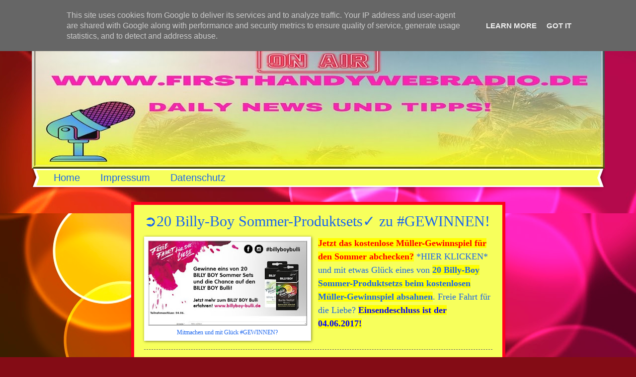

--- FILE ---
content_type: text/html; charset=UTF-8
request_url: https://www.firsthandywebradio.de/2017/05/20-billy-boy-sommer-produktsets-zu.html
body_size: 9830
content:
<!DOCTYPE html>
<html class='v2' dir='ltr' lang='de'>
<head>
<link href='https://www.blogger.com/static/v1/widgets/335934321-css_bundle_v2.css' rel='stylesheet' type='text/css'/>
<meta content='width=1100' name='viewport'/>
<meta content='text/html; charset=UTF-8' http-equiv='Content-Type'/>
<meta content='blogger' name='generator'/>
<link href='https://www.firsthandywebradio.de/favicon.ico' rel='icon' type='image/x-icon'/>
<link href='https://www.firsthandywebradio.de/2017/05/20-billy-boy-sommer-produktsets-zu.html' rel='canonical'/>
<link rel="alternate" type="application/atom+xml" title="Günstigster Stromanbieter?👍 Gaspreisentwicklung bis 2025? - Atom" href="https://www.firsthandywebradio.de/feeds/posts/default" />
<link rel="alternate" type="application/rss+xml" title="Günstigster Stromanbieter?👍 Gaspreisentwicklung bis 2025? - RSS" href="https://www.firsthandywebradio.de/feeds/posts/default?alt=rss" />
<link rel="service.post" type="application/atom+xml" title="Günstigster Stromanbieter?👍 Gaspreisentwicklung bis 2025? - Atom" href="https://www.blogger.com/feeds/3363588698361083666/posts/default" />

<link rel="alternate" type="application/atom+xml" title="Günstigster Stromanbieter?👍 Gaspreisentwicklung bis 2025? - Atom" href="https://www.firsthandywebradio.de/feeds/83155052282159458/comments/default" />
<!--Can't find substitution for tag [blog.ieCssRetrofitLinks]-->
<link href='https://blogger.googleusercontent.com/img/b/R29vZ2xl/AVvXsEj6xT3lxUHgRMHkAhFo9znIEtokTGJNJIc3VRqnc0jKsi-5EcP3UgzqncHhQxLTCurtfKSpGQDMfZrj1N5ib9EMmM-APbX4BtNd5eZ_wQF0S0HC08UtLjx-Xn81Ct8BJVSxNXeIcnJY-SA/s320/billiboygewinnspiel.jpg' rel='image_src'/>
<meta content='https://www.firsthandywebradio.de/2017/05/20-billy-boy-sommer-produktsets-zu.html' property='og:url'/>
<meta content='➲20 Billy-Boy Sommer-Produktsets✓ zu #GEWINNEN!' property='og:title'/>
<meta content='Günstigsten Stromanbieter!✅ über den Srompreisrechner✅ ? Gaspreisentwicklung✅ im Firsthandy Webradio Blog! Strompreisentwicklung checken!' property='og:description'/>
<meta content='https://blogger.googleusercontent.com/img/b/R29vZ2xl/AVvXsEj6xT3lxUHgRMHkAhFo9znIEtokTGJNJIc3VRqnc0jKsi-5EcP3UgzqncHhQxLTCurtfKSpGQDMfZrj1N5ib9EMmM-APbX4BtNd5eZ_wQF0S0HC08UtLjx-Xn81Ct8BJVSxNXeIcnJY-SA/w1200-h630-p-k-no-nu/billiboygewinnspiel.jpg' property='og:image'/>
<title>Günstigster Stromanbieter?👍 Gaspreisentwicklung bis 2025?: &#10162;20 Billy-Boy Sommer-Produktsets&#10003; zu #GEWINNEN!</title>
<style id='page-skin-1' type='text/css'><!--
/*
-----------------------------------------------
Blogger Template Style
Name:     Watermark
Designer: Blogger
URL:      www.blogger.com
----------------------------------------------- */
/* Use this with templates/1ktemplate-*.html */
/* Content
----------------------------------------------- */
body {
font: normal normal 15px Georgia, Utopia, 'Palatino Linotype', Palatino, serif;
color: #1a65ef;
background: #840c15 url(https://themes.googleusercontent.com/image?id=1sbDCVdylfaB7TKeFHt378q5EKX7N0LZqrNn6Rj52PMX_6iCNiKeZmsuGc-TyI4VlelfT) repeat fixed top center /* Credit: loops7 (http://www.istockphoto.com/portfolio/loops7?platform=blogger) */;
}
html body .content-outer {
min-width: 0;
max-width: 100%;
width: 100%;
}
.content-outer {
font-size: 92%;
}
a:link {
text-decoration:none;
color: #1a65ef;
}
a:visited {
text-decoration:none;
color: #1a65ef;
}
a:hover {
text-decoration:underline;
color: #6c0018;
}
.body-fauxcolumns .cap-top {
margin-top: 30px;
background: #840c15 url(https://themes.googleusercontent.com/image?id=1sbDCVdylfaB7TKeFHt378q5EKX7N0LZqrNn6Rj52PMX_6iCNiKeZmsuGc-TyI4VlelfT) repeat fixed top center /* Credit: loops7 (http://www.istockphoto.com/portfolio/loops7?platform=blogger) */;
height: 400px;
}
.content-inner {
padding: 0;
}
/* Header
----------------------------------------------- */
.header-inner .Header .titlewrapper,
.header-inner .Header .descriptionwrapper {
padding-left: 20px;
padding-right: 20px;
}
.Header h1 {
font: normal normal 60px Georgia, Utopia, 'Palatino Linotype', Palatino, serif;
color: #1a65ef;
text-shadow: 2px 2px rgba(0, 0, 0, .1);
}
.Header h1 a {
color: #1a65ef;
}
.Header .description {
font-size: 140%;
color: #1a65ef;
}
/* Tabs
----------------------------------------------- */
.tabs-inner .section {
margin: 0 20px;
}
.tabs-inner .PageList, .tabs-inner .LinkList, .tabs-inner .Labels {
margin-left: -11px;
margin-right: -11px;
background-color: #f7ff5c;
border-top: 3px solid #ffffff;
border-bottom: 3px solid #ffffff;
-moz-box-shadow: 0 0 10px rgba(0, 0, 0, .3);
-webkit-box-shadow: 0 0 10px rgba(0, 0, 0, .3);
-goog-ms-box-shadow: 0 0 10px rgba(0, 0, 0, .3);
box-shadow: 0 0 10px rgba(0, 0, 0, .3);
}
.tabs-inner .PageList .widget-content,
.tabs-inner .LinkList .widget-content,
.tabs-inner .Labels .widget-content {
margin: -3px -11px;
background: transparent url(https://resources.blogblog.com/blogblog/data/1kt/watermark/tabs_background_right_bubblegum.png)  no-repeat scroll right;
}
.tabs-inner .widget ul {
padding: 2px 25px;
max-height: 34px;
background: transparent url(https://resources.blogblog.com/blogblog/data/1kt/watermark/tabs_background_left_bubblegum.png) no-repeat scroll left;
}
.tabs-inner .widget li {
border: none;
}
.tabs-inner .widget li a {
display: inline-block;
padding: .25em 1em;
font: normal normal 20px Impact, sans-serif;
color: #1a65ef;
border-right: 1px solid rgba(0,0,0,0);
}
.tabs-inner .widget li:first-child a {
border-left: 1px solid rgba(0,0,0,0);
}
.tabs-inner .widget li.selected a, .tabs-inner .widget li a:hover {
color: #1a65ef;
}
/* Headings
----------------------------------------------- */
h2 {
font: normal normal 20px Georgia, Utopia, 'Palatino Linotype', Palatino, serif;
color: #1a65ef;
margin: 0 0 .5em;
}
h2.date-header {
font: normal normal 16px Georgia, Utopia, 'Palatino Linotype', Palatino, serif;
color: #000000;
}
/* Main
----------------------------------------------- */
.main-inner .column-center-inner,
.main-inner .column-left-inner,
.main-inner .column-right-inner {
padding: 0 5px;
}
.main-outer {
margin-top: 0;
background: transparent none no-repeat scroll top left;
}
.main-inner {
padding-top: 30px;
}
.main-cap-top {
position: relative;
}
.main-cap-top .cap-right {
position: absolute;
height: 0;
width: 100%;
bottom: 0;
background: transparent none repeat-x scroll bottom center;
}
.main-cap-top .cap-left {
position: absolute;
height: 245px;
width: 280px;
right: 0;
bottom: 0;
background: transparent none no-repeat scroll bottom left;
}
/* Posts
----------------------------------------------- */
.post-outer {
padding: 15px 20px;
margin: 0 0 25px;
background: #f7ff5c none repeat scroll top left;
_background-image: none;
border: solid 6px #ff001e;
-moz-box-shadow: 0 0 5px rgba(0, 0, 0, .1);
-webkit-box-shadow: 0 0 5px rgba(0, 0, 0, .1);
-goog-ms-box-shadow: 0 0 5px rgba(0, 0, 0, .1);
box-shadow: 0 0 5px rgba(0, 0, 0, .1);
}
h3.post-title {
font: normal normal 30px Georgia, Utopia, 'Palatino Linotype', Palatino, serif;
margin: 0;
}
.comments h4 {
font: normal normal 30px Georgia, Utopia, 'Palatino Linotype', Palatino, serif;
margin: 1em 0 0;
}
.post-body {
font-size: 105%;
line-height: 1.5;
position: relative;
}
.post-header {
margin: 0 0 1em;
color: #8a704d;
}
.post-footer {
margin: 10px 0 0;
padding: 10px 0 0;
color: #8a704d;
border-top: dashed 1px #6b6b6b;
}
#blog-pager {
font-size: 140%
}
#comments .comment-author {
padding-top: 1.5em;
border-top: dashed 1px #6b6b6b;
background-position: 0 1.5em;
}
#comments .comment-author:first-child {
padding-top: 0;
border-top: none;
}
.avatar-image-container {
margin: .2em 0 0;
}
/* Comments
----------------------------------------------- */
.comments .comments-content .icon.blog-author {
background-repeat: no-repeat;
background-image: url([data-uri]);
}
.comments .comments-content .loadmore a {
border-top: 1px solid #6b6b6b;
border-bottom: 1px solid #6b6b6b;
}
.comments .continue {
border-top: 2px solid #6b6b6b;
}
/* Widgets
----------------------------------------------- */
.widget ul, .widget #ArchiveList ul.flat {
padding: 0;
list-style: none;
}
.widget ul li, .widget #ArchiveList ul.flat li {
padding: .35em 0;
text-indent: 0;
border-top: dashed 1px #6b6b6b;
}
.widget ul li:first-child, .widget #ArchiveList ul.flat li:first-child {
border-top: none;
}
.widget .post-body ul {
list-style: disc;
}
.widget .post-body ul li {
border: none;
}
.widget .zippy {
color: #6b6b6b;
}
.post-body img, .post-body .tr-caption-container, .Profile img, .Image img,
.BlogList .item-thumbnail img {
padding: 5px;
background: #fff;
-moz-box-shadow: 1px 1px 5px rgba(0, 0, 0, .5);
-webkit-box-shadow: 1px 1px 5px rgba(0, 0, 0, .5);
-goog-ms-box-shadow: 1px 1px 5px rgba(0, 0, 0, .5);
box-shadow: 1px 1px 5px rgba(0, 0, 0, .5);
}
.post-body img, .post-body .tr-caption-container {
padding: 8px;
}
.post-body .tr-caption-container {
color: #333333;
}
.post-body .tr-caption-container img {
padding: 0;
background: transparent;
border: none;
-moz-box-shadow: 0 0 0 rgba(0, 0, 0, .1);
-webkit-box-shadow: 0 0 0 rgba(0, 0, 0, .1);
-goog-ms-box-shadow: 0 0 0 rgba(0, 0, 0, .1);
box-shadow: 0 0 0 rgba(0, 0, 0, .1);
}
/* Footer
----------------------------------------------- */
.footer-outer {
color:#1a65ef;
background: #f7ff5c url(https://resources.blogblog.com/blogblog/data/1kt/watermark/body_background_birds.png) repeat scroll top left;
}
.footer-outer a {
color: #1a65ef;
}
.footer-outer a:visited {
color: #0089d8;
}
.footer-outer a:hover {
color: #0089d8;
}
.footer-outer .widget h2 {
color: #009ab9;
}
/* Mobile
----------------------------------------------- */
body.mobile  {
background-size: 100% auto;
}
.mobile .body-fauxcolumn-outer {
background: transparent none repeat scroll top left;
}
html .mobile .mobile-date-outer {
border-bottom: none;
background: #f7ff5c none repeat scroll top left;
_background-image: none;
margin-bottom: 10px;
}
.mobile .main-inner .date-outer {
padding: 0;
}
.mobile .main-inner .date-header {
margin: 10px;
}
.mobile .main-cap-top {
z-index: -1;
}
.mobile .content-outer {
font-size: 100%;
}
.mobile .post-outer {
padding: 10px;
}
.mobile .main-cap-top .cap-left {
background: transparent none no-repeat scroll bottom left;
}
.mobile .body-fauxcolumns .cap-top {
margin: 0;
}
.mobile-link-button {
background: #f7ff5c none repeat scroll top left;
}
.mobile-link-button a:link, .mobile-link-button a:visited {
color: #1a65ef;
}
.mobile-index-date .date-header {
color: #000000;
}
.mobile-index-contents {
color: #1a65ef;
}
.mobile .tabs-inner .section {
margin: 0;
}
.mobile .tabs-inner .PageList {
margin-left: 0;
margin-right: 0;
}
.mobile .tabs-inner .PageList .widget-content {
margin: 0;
color: #1a65ef;
background: #f7ff5c none repeat scroll top left;
}
.mobile .tabs-inner .PageList .widget-content .pagelist-arrow {
border-left: 1px solid rgba(0,0,0,0);
}

--></style>
<style id='template-skin-1' type='text/css'><!--
body {
min-width: 1153px;
}
.content-outer, .content-fauxcolumn-outer, .region-inner {
min-width: 1153px;
max-width: 1153px;
_width: 1153px;
}
.main-inner .columns {
padding-left: 180px;
padding-right: 180px;
}
.main-inner .fauxcolumn-center-outer {
left: 180px;
right: 180px;
/* IE6 does not respect left and right together */
_width: expression(this.parentNode.offsetWidth -
parseInt("180px") -
parseInt("180px") + 'px');
}
.main-inner .fauxcolumn-left-outer {
width: 180px;
}
.main-inner .fauxcolumn-right-outer {
width: 180px;
}
.main-inner .column-left-outer {
width: 180px;
right: 100%;
margin-left: -180px;
}
.main-inner .column-right-outer {
width: 180px;
margin-right: -180px;
}
#layout {
min-width: 0;
}
#layout .content-outer {
min-width: 0;
width: 800px;
}
#layout .region-inner {
min-width: 0;
width: auto;
}
body#layout div.add_widget {
padding: 8px;
}
body#layout div.add_widget a {
margin-left: 32px;
}
--></style>
<style>
    body {background-image:url(https\:\/\/themes.googleusercontent.com\/image?id=1sbDCVdylfaB7TKeFHt378q5EKX7N0LZqrNn6Rj52PMX_6iCNiKeZmsuGc-TyI4VlelfT);}
    
@media (max-width: 200px) { body {background-image:url(https\:\/\/themes.googleusercontent.com\/image?id=1sbDCVdylfaB7TKeFHt378q5EKX7N0LZqrNn6Rj52PMX_6iCNiKeZmsuGc-TyI4VlelfT&options=w200);}}
@media (max-width: 400px) and (min-width: 201px) { body {background-image:url(https\:\/\/themes.googleusercontent.com\/image?id=1sbDCVdylfaB7TKeFHt378q5EKX7N0LZqrNn6Rj52PMX_6iCNiKeZmsuGc-TyI4VlelfT&options=w400);}}
@media (max-width: 800px) and (min-width: 401px) { body {background-image:url(https\:\/\/themes.googleusercontent.com\/image?id=1sbDCVdylfaB7TKeFHt378q5EKX7N0LZqrNn6Rj52PMX_6iCNiKeZmsuGc-TyI4VlelfT&options=w800);}}
@media (max-width: 1200px) and (min-width: 801px) { body {background-image:url(https\:\/\/themes.googleusercontent.com\/image?id=1sbDCVdylfaB7TKeFHt378q5EKX7N0LZqrNn6Rj52PMX_6iCNiKeZmsuGc-TyI4VlelfT&options=w1200);}}
/* Last tag covers anything over one higher than the previous max-size cap. */
@media (min-width: 1201px) { body {background-image:url(https\:\/\/themes.googleusercontent.com\/image?id=1sbDCVdylfaB7TKeFHt378q5EKX7N0LZqrNn6Rj52PMX_6iCNiKeZmsuGc-TyI4VlelfT&options=w1600);}}
  </style>
<link href='https://www.blogger.com/dyn-css/authorization.css?targetBlogID=3363588698361083666&amp;zx=f65e54b3-3dc5-48d0-b6ff-f0d987859e56' media='none' onload='if(media!=&#39;all&#39;)media=&#39;all&#39;' rel='stylesheet'/><noscript><link href='https://www.blogger.com/dyn-css/authorization.css?targetBlogID=3363588698361083666&amp;zx=f65e54b3-3dc5-48d0-b6ff-f0d987859e56' rel='stylesheet'/></noscript>
<meta name='google-adsense-platform-account' content='ca-host-pub-1556223355139109'/>
<meta name='google-adsense-platform-domain' content='blogspot.com'/>

<!-- data-ad-client=ca-pub-1552017016346059 -->

<script type="text/javascript" language="javascript">
  // Supply ads personalization default for EEA readers
  // See https://www.blogger.com/go/adspersonalization
  adsbygoogle = window.adsbygoogle || [];
  if (typeof adsbygoogle.requestNonPersonalizedAds === 'undefined') {
    adsbygoogle.requestNonPersonalizedAds = 1;
  }
</script>


</head>
<body class='loading variant-bubblegum'>
<div class='navbar section' id='navbar' name='Navbar'><div class='widget Navbar' data-version='1' id='Navbar1'><script type="text/javascript">
    function setAttributeOnload(object, attribute, val) {
      if(window.addEventListener) {
        window.addEventListener('load',
          function(){ object[attribute] = val; }, false);
      } else {
        window.attachEvent('onload', function(){ object[attribute] = val; });
      }
    }
  </script>
<div id="navbar-iframe-container"></div>
<script type="text/javascript" src="https://apis.google.com/js/platform.js"></script>
<script type="text/javascript">
      gapi.load("gapi.iframes:gapi.iframes.style.bubble", function() {
        if (gapi.iframes && gapi.iframes.getContext) {
          gapi.iframes.getContext().openChild({
              url: 'https://www.blogger.com/navbar/3363588698361083666?po\x3d83155052282159458\x26origin\x3dhttps://www.firsthandywebradio.de',
              where: document.getElementById("navbar-iframe-container"),
              id: "navbar-iframe"
          });
        }
      });
    </script><script type="text/javascript">
(function() {
var script = document.createElement('script');
script.type = 'text/javascript';
script.src = '//pagead2.googlesyndication.com/pagead/js/google_top_exp.js';
var head = document.getElementsByTagName('head')[0];
if (head) {
head.appendChild(script);
}})();
</script>
</div></div>
<div class='body-fauxcolumns'>
<div class='fauxcolumn-outer body-fauxcolumn-outer'>
<div class='cap-top'>
<div class='cap-left'></div>
<div class='cap-right'></div>
</div>
<div class='fauxborder-left'>
<div class='fauxborder-right'></div>
<div class='fauxcolumn-inner'>
</div>
</div>
<div class='cap-bottom'>
<div class='cap-left'></div>
<div class='cap-right'></div>
</div>
</div>
</div>
<div class='content'>
<div class='content-fauxcolumns'>
<div class='fauxcolumn-outer content-fauxcolumn-outer'>
<div class='cap-top'>
<div class='cap-left'></div>
<div class='cap-right'></div>
</div>
<div class='fauxborder-left'>
<div class='fauxborder-right'></div>
<div class='fauxcolumn-inner'>
</div>
</div>
<div class='cap-bottom'>
<div class='cap-left'></div>
<div class='cap-right'></div>
</div>
</div>
</div>
<div class='content-outer'>
<div class='content-cap-top cap-top'>
<div class='cap-left'></div>
<div class='cap-right'></div>
</div>
<div class='fauxborder-left content-fauxborder-left'>
<div class='fauxborder-right content-fauxborder-right'></div>
<div class='content-inner'>
<header>
<div class='header-outer'>
<div class='header-cap-top cap-top'>
<div class='cap-left'></div>
<div class='cap-right'></div>
</div>
<div class='fauxborder-left header-fauxborder-left'>
<div class='fauxborder-right header-fauxborder-right'></div>
<div class='region-inner header-inner'>
<div class='header section' id='header' name='Header'><div class='widget Header' data-version='1' id='Header1'>
<div id='header-inner'>
<a href='https://www.firsthandywebradio.de/' style='display: block'>
<img alt='Günstigster Stromanbieter?👍 Gaspreisentwicklung bis 2025?' height='310px; ' id='Header1_headerimg' src='https://blogger.googleusercontent.com/img/a/AVvXsEiHmWzDNo0mJ-mSmi6913Q2no-ms7m_ebP9UNTJ8rDRV-OwB5EUv5KekDatxFa0EOqFYSxXjIZ8O6IdjRloIQRlu6Zxam9ax0k8n3ErsWkiJYxeAWfXYO4FxLiw8WIRzVccC-F8zPwiFl1M0LzXWtsZQJgy1GrWgvXKqwucCscPEyngEeaPAmeCOfSFZcY=s1153' style='display: block' width='1153px; '/>
</a>
</div>
</div></div>
</div>
</div>
<div class='header-cap-bottom cap-bottom'>
<div class='cap-left'></div>
<div class='cap-right'></div>
</div>
</div>
</header>
<div class='tabs-outer'>
<div class='tabs-cap-top cap-top'>
<div class='cap-left'></div>
<div class='cap-right'></div>
</div>
<div class='fauxborder-left tabs-fauxborder-left'>
<div class='fauxborder-right tabs-fauxborder-right'></div>
<div class='region-inner tabs-inner'>
<div class='tabs section' id='crosscol' name='Spaltenübergreifend'><div class='widget LinkList' data-version='1' id='LinkList1'>
<h2>Impressum</h2>
<div class='widget-content'>
<ul>
<li><a href='https://www.firsthandywebradio.de'>Home</a></li>
<li><a href='https://www.firsthandywebradio.de/2010/01/firsthandy-webradio-impressum.html'>Impressum</a></li>
<li><a href='https://www.firsthandywebradio.de/2018/05/datenschutzerklarung.html'>Datenschutz</a></li>
</ul>
<div class='clear'></div>
</div>
</div></div>
<div class='tabs no-items section' id='crosscol-overflow' name='Cross-Column 2'></div>
</div>
</div>
<div class='tabs-cap-bottom cap-bottom'>
<div class='cap-left'></div>
<div class='cap-right'></div>
</div>
</div>
<div class='main-outer'>
<div class='main-cap-top cap-top'>
<div class='cap-left'></div>
<div class='cap-right'></div>
</div>
<div class='fauxborder-left main-fauxborder-left'>
<div class='fauxborder-right main-fauxborder-right'></div>
<div class='region-inner main-inner'>
<div class='columns fauxcolumns'>
<div class='fauxcolumn-outer fauxcolumn-center-outer'>
<div class='cap-top'>
<div class='cap-left'></div>
<div class='cap-right'></div>
</div>
<div class='fauxborder-left'>
<div class='fauxborder-right'></div>
<div class='fauxcolumn-inner'>
</div>
</div>
<div class='cap-bottom'>
<div class='cap-left'></div>
<div class='cap-right'></div>
</div>
</div>
<div class='fauxcolumn-outer fauxcolumn-left-outer'>
<div class='cap-top'>
<div class='cap-left'></div>
<div class='cap-right'></div>
</div>
<div class='fauxborder-left'>
<div class='fauxborder-right'></div>
<div class='fauxcolumn-inner'>
</div>
</div>
<div class='cap-bottom'>
<div class='cap-left'></div>
<div class='cap-right'></div>
</div>
</div>
<div class='fauxcolumn-outer fauxcolumn-right-outer'>
<div class='cap-top'>
<div class='cap-left'></div>
<div class='cap-right'></div>
</div>
<div class='fauxborder-left'>
<div class='fauxborder-right'></div>
<div class='fauxcolumn-inner'>
</div>
</div>
<div class='cap-bottom'>
<div class='cap-left'></div>
<div class='cap-right'></div>
</div>
</div>
<!-- corrects IE6 width calculation -->
<div class='columns-inner'>
<div class='column-center-outer'>
<div class='column-center-inner'>
<div class='main section' id='main' name='Hauptbereich'><div class='widget Blog' data-version='1' id='Blog1'>
<div class='blog-posts hfeed'>

          <div class="date-outer">
        

          <div class="date-posts">
        
<div class='post-outer'>
<div class='post hentry uncustomized-post-template' itemprop='blogPost' itemscope='itemscope' itemtype='http://schema.org/BlogPosting'>
<meta content='https://blogger.googleusercontent.com/img/b/R29vZ2xl/AVvXsEj6xT3lxUHgRMHkAhFo9znIEtokTGJNJIc3VRqnc0jKsi-5EcP3UgzqncHhQxLTCurtfKSpGQDMfZrj1N5ib9EMmM-APbX4BtNd5eZ_wQF0S0HC08UtLjx-Xn81Ct8BJVSxNXeIcnJY-SA/s320/billiboygewinnspiel.jpg' itemprop='image_url'/>
<meta content='3363588698361083666' itemprop='blogId'/>
<meta content='83155052282159458' itemprop='postId'/>
<a name='83155052282159458'></a>
<h3 class='post-title entry-title' itemprop='name'>
&#10162;20 Billy-Boy Sommer-Produktsets&#10003; zu #GEWINNEN!
</h3>
<div class='post-header'>
<div class='post-header-line-1'></div>
</div>
<div class='post-body entry-content' id='post-body-83155052282159458' itemprop='description articleBody'>
<table align="center" cellpadding="0" cellspacing="0" class="tr-caption-container" style="float: left; margin-right: 1em; text-align: left;"><tbody>
<tr><td style="text-align: center;"><span style="margin-left: auto; margin-right: auto;"><a href="https://www.mueller.de/fileadmin/mount/de/gewinnspiele/2017/05/BillyBoy/gewinnspiel.php" rel="nofollow"><img border="0" data-original-height="612" data-original-width="1143" height="171" src="https://blogger.googleusercontent.com/img/b/R29vZ2xl/AVvXsEj6xT3lxUHgRMHkAhFo9znIEtokTGJNJIc3VRqnc0jKsi-5EcP3UgzqncHhQxLTCurtfKSpGQDMfZrj1N5ib9EMmM-APbX4BtNd5eZ_wQF0S0HC08UtLjx-Xn81Ct8BJVSxNXeIcnJY-SA/s320/billiboygewinnspiel.jpg" width="320" /></a></span></td></tr>
<tr><td class="tr-caption" style="text-align: center;"><a href="https://www.mueller.de/fileadmin/mount/de/gewinnspiele/2017/05/BillyBoy/gewinnspiel.php" rel="nofollow">Mitmachen und mit Glück #GEWINNEN?</a></td></tr>
</tbody></table>
<span style="font-size: large;"><b><span style="background-color: yellow; color: red;">Jetzt das kostenlose Müller-Gewinnspiel für den Sommer abchecken?</span></b>&nbsp;*<a href="https://www.mueller.de/fileadmin/mount/de/gewinnspiele/2017/05/BillyBoy/gewinnspiel.php" rel="nofollow">HIER KLICKEN</a>* und mit etwas Glück eines von <b style="background-color: yellow;">20 Billy-Boy Sommer-Produktsetzs beim kostenlosen Müller-Gewinnspiel absahnen</b>. Freie Fahrt für die Liebe? <b><span style="background-color: yellow; color: blue;">Einsendeschluss ist der 04.06.2017!</span></b></span>
<div style='clear: both;'></div>
</div>
<div class='post-footer'>
<div class='post-footer-line post-footer-line-1'>
<span class='post-author vcard'>
</span>
<span class='post-timestamp'>
</span>
<span class='post-comment-link'>
</span>
<span class='post-icons'>
</span>
<div class='post-share-buttons goog-inline-block'>
<a class='goog-inline-block share-button sb-email' href='https://www.blogger.com/share-post.g?blogID=3363588698361083666&postID=83155052282159458&target=email' target='_blank' title='Diesen Post per E-Mail versenden'><span class='share-button-link-text'>Diesen Post per E-Mail versenden</span></a><a class='goog-inline-block share-button sb-blog' href='https://www.blogger.com/share-post.g?blogID=3363588698361083666&postID=83155052282159458&target=blog' onclick='window.open(this.href, "_blank", "height=270,width=475"); return false;' target='_blank' title='BlogThis!'><span class='share-button-link-text'>BlogThis!</span></a><a class='goog-inline-block share-button sb-twitter' href='https://www.blogger.com/share-post.g?blogID=3363588698361083666&postID=83155052282159458&target=twitter' target='_blank' title='Auf X teilen'><span class='share-button-link-text'>Auf X teilen</span></a><a class='goog-inline-block share-button sb-facebook' href='https://www.blogger.com/share-post.g?blogID=3363588698361083666&postID=83155052282159458&target=facebook' onclick='window.open(this.href, "_blank", "height=430,width=640"); return false;' target='_blank' title='In Facebook freigeben'><span class='share-button-link-text'>In Facebook freigeben</span></a><a class='goog-inline-block share-button sb-pinterest' href='https://www.blogger.com/share-post.g?blogID=3363588698361083666&postID=83155052282159458&target=pinterest' target='_blank' title='Auf Pinterest teilen'><span class='share-button-link-text'>Auf Pinterest teilen</span></a>
</div>
</div>
<div class='post-footer-line post-footer-line-2'>
<span class='post-labels'>
Labels:
<a href='https://www.firsthandywebradio.de/search/label/billy' rel='tag'>billy</a>,
<a href='https://www.firsthandywebradio.de/search/label/boy' rel='tag'>boy</a>,
<a href='https://www.firsthandywebradio.de/search/label/gewinnen' rel='tag'>gewinnen</a>,
<a href='https://www.firsthandywebradio.de/search/label/produktset' rel='tag'>produktset</a>,
<a href='https://www.firsthandywebradio.de/search/label/sommer' rel='tag'>sommer</a>
</span>
</div>
<div class='post-footer-line post-footer-line-3'>
<span class='post-location'>
</span>
</div>
</div>
</div>
<div class='comments' id='comments'>
<a name='comments'></a>
<h4>Keine Kommentare:</h4>
<div id='Blog1_comments-block-wrapper'>
<dl class='avatar-comment-indent' id='comments-block'>
</dl>
</div>
<p class='comment-footer'>
<div class='comment-form'>
<a name='comment-form'></a>
<h4 id='comment-post-message'>Kommentar veröffentlichen</h4>
<p>
</p>
<a href='https://www.blogger.com/comment/frame/3363588698361083666?po=83155052282159458&hl=de&saa=85391&origin=https://www.firsthandywebradio.de' id='comment-editor-src'></a>
<iframe allowtransparency='true' class='blogger-iframe-colorize blogger-comment-from-post' frameborder='0' height='410px' id='comment-editor' name='comment-editor' src='' width='100%'></iframe>
<script src='https://www.blogger.com/static/v1/jsbin/2830521187-comment_from_post_iframe.js' type='text/javascript'></script>
<script type='text/javascript'>
      BLOG_CMT_createIframe('https://www.blogger.com/rpc_relay.html');
    </script>
</div>
</p>
</div>
</div>

        </div></div>
      
</div>
<div class='blog-pager' id='blog-pager'>
<span id='blog-pager-newer-link'>
<a class='blog-pager-newer-link' href='https://www.firsthandywebradio.de/2017/05/kia-picanto-auto-zu-gewinnen.html' id='Blog1_blog-pager-newer-link' title='Neuerer Post'>Neuerer Post</a>
</span>
<span id='blog-pager-older-link'>
<a class='blog-pager-older-link' href='https://www.firsthandywebradio.de/2017/05/mountainbike-kamera-und-333-lipton.html' id='Blog1_blog-pager-older-link' title='Älterer Post'>Älterer Post</a>
</span>
<a class='home-link' href='https://www.firsthandywebradio.de/'>Startseite</a>
</div>
<div class='clear'></div>
<div class='post-feeds'>
<div class='feed-links'>
Abonnieren
<a class='feed-link' href='https://www.firsthandywebradio.de/feeds/83155052282159458/comments/default' target='_blank' type='application/atom+xml'>Kommentare zum Post (Atom)</a>
</div>
</div>
</div></div>
</div>
</div>
<div class='column-left-outer'>
<div class='column-left-inner'>
<aside>
<div class='sidebar no-items section' id='sidebar-left-1'></div>
</aside>
</div>
</div>
<div class='column-right-outer'>
<div class='column-right-inner'>
<aside>
<div class='sidebar no-items section' id='sidebar-right-1'></div>
</aside>
</div>
</div>
</div>
<div style='clear: both'></div>
<!-- columns -->
</div>
<!-- main -->
</div>
</div>
<div class='main-cap-bottom cap-bottom'>
<div class='cap-left'></div>
<div class='cap-right'></div>
</div>
</div>
<footer>
<div class='footer-outer'>
<div class='footer-cap-top cap-top'>
<div class='cap-left'></div>
<div class='cap-right'></div>
</div>
<div class='fauxborder-left footer-fauxborder-left'>
<div class='fauxborder-right footer-fauxborder-right'></div>
<div class='region-inner footer-inner'>
<div class='foot section' id='footer-1'><div class='widget LinkList' data-version='1' id='LinkList4'>
<h2>&#10148;Wichtige LINKS!</h2>
<div class='widget-content'>
<ul>
<li><a href='http://www.firsthandywebradio.de'>Home</a></li>
<li><a href='http://www.firsthandywebradio.de/2010/01/firsthandy-webradio-impressum.html'>Impressum</a></li>
<li><a href='https://www.firsthandywebradio.de/2018/05/datenschutzerklarung.html'>Datenschutzerklärung</a></li>
<li><a href='https://www.gewinn24.de/?partner=155928'>SERIÖSE ONLINE GEWINNSPIELE + SOFORTGEWINN? 🏆KLICKE HIER!</a></li>
<li><a href='https://'>Achtung! Auf unserer Webseite finden Sie Affiliate-Werbung (check24 oder gewinn24).Wir bekommen als Partner von check24 bzw. gewinn24 (Partnerprogramm) für verifizierte Leads und Sales Provisionen.</a></li>
</ul>
<div class='clear'></div>
</div>
</div></div>
<table border='0' cellpadding='0' cellspacing='0' class='section-columns columns-2'>
<tbody>
<tr>
<td class='first columns-cell'>
<div class='foot no-items section' id='footer-2-1'></div>
</td>
<td class='columns-cell'>
<div class='foot no-items section' id='footer-2-2'></div>
</td>
</tr>
</tbody>
</table>
<!-- outside of the include in order to lock Attribution widget -->
<div class='foot section' id='footer-3' name='Footer'><div class='widget Attribution' data-version='1' id='Attribution1'>
<div class='widget-content' style='text-align: center;'>
<a href="https://www.firsthandywebradio.de/2010/01/firsthandy-webradio-impressum.html">Impressum</a>. Design "Wasserzeichen". Designbilder von <a href='http://www.istockphoto.com/portfolio/loops7?platform=blogger' target='_blank'>loops7</a>. Powered by <a href='https://www.blogger.com' target='_blank'>Blogger</a>.
</div>
<div class='clear'></div>
</div></div>
</div>
</div>
<div class='footer-cap-bottom cap-bottom'>
<div class='cap-left'></div>
<div class='cap-right'></div>
</div>
</div>
</footer>
<!-- content -->
</div>
</div>
<div class='content-cap-bottom cap-bottom'>
<div class='cap-left'></div>
<div class='cap-right'></div>
</div>
</div>
</div>
<script type='text/javascript'>
    window.setTimeout(function() {
        document.body.className = document.body.className.replace('loading', '');
      }, 10);
  </script>
<!--It is your responsibility to notify your visitors about cookies used and data collected on your blog. Blogger makes a standard notification available for you to use on your blog, and you can customize it or replace with your own notice. See http://www.blogger.com/go/cookiechoices for more details.-->
<script defer='' src='/js/cookienotice.js'></script>
<script>
    document.addEventListener('DOMContentLoaded', function(event) {
      window.cookieChoices && cookieChoices.showCookieConsentBar && cookieChoices.showCookieConsentBar(
          (window.cookieOptions && cookieOptions.msg) || 'This site uses cookies from Google to deliver its services and to analyze traffic. Your IP address and user-agent are shared with Google along with performance and security metrics to ensure quality of service, generate usage statistics, and to detect and address abuse.',
          (window.cookieOptions && cookieOptions.close) || 'Got it',
          (window.cookieOptions && cookieOptions.learn) || 'Learn More',
          (window.cookieOptions && cookieOptions.link) || 'https://www.blogger.com/go/blogspot-cookies');
    });
  </script>

<script type="text/javascript" src="https://www.blogger.com/static/v1/widgets/2028843038-widgets.js"></script>
<script type='text/javascript'>
window['__wavt'] = 'AOuZoY6WKoldqnfhjgRyU9Cn7ASgJen5MA:1768998969665';_WidgetManager._Init('//www.blogger.com/rearrange?blogID\x3d3363588698361083666','//www.firsthandywebradio.de/2017/05/20-billy-boy-sommer-produktsets-zu.html','3363588698361083666');
_WidgetManager._SetDataContext([{'name': 'blog', 'data': {'blogId': '3363588698361083666', 'title': 'G\xfcnstigster Stromanbieter?\ud83d\udc4d Gaspreisentwicklung bis 2025?', 'url': 'https://www.firsthandywebradio.de/2017/05/20-billy-boy-sommer-produktsets-zu.html', 'canonicalUrl': 'https://www.firsthandywebradio.de/2017/05/20-billy-boy-sommer-produktsets-zu.html', 'homepageUrl': 'https://www.firsthandywebradio.de/', 'searchUrl': 'https://www.firsthandywebradio.de/search', 'canonicalHomepageUrl': 'https://www.firsthandywebradio.de/', 'blogspotFaviconUrl': 'https://www.firsthandywebradio.de/favicon.ico', 'bloggerUrl': 'https://www.blogger.com', 'hasCustomDomain': true, 'httpsEnabled': true, 'enabledCommentProfileImages': true, 'gPlusViewType': 'FILTERED_POSTMOD', 'adultContent': false, 'analyticsAccountNumber': '', 'encoding': 'UTF-8', 'locale': 'de', 'localeUnderscoreDelimited': 'de', 'languageDirection': 'ltr', 'isPrivate': false, 'isMobile': false, 'isMobileRequest': false, 'mobileClass': '', 'isPrivateBlog': false, 'isDynamicViewsAvailable': true, 'feedLinks': '\x3clink rel\x3d\x22alternate\x22 type\x3d\x22application/atom+xml\x22 title\x3d\x22G\xfcnstigster Stromanbieter?\ud83d\udc4d Gaspreisentwicklung bis 2025? - Atom\x22 href\x3d\x22https://www.firsthandywebradio.de/feeds/posts/default\x22 /\x3e\n\x3clink rel\x3d\x22alternate\x22 type\x3d\x22application/rss+xml\x22 title\x3d\x22G\xfcnstigster Stromanbieter?\ud83d\udc4d Gaspreisentwicklung bis 2025? - RSS\x22 href\x3d\x22https://www.firsthandywebradio.de/feeds/posts/default?alt\x3drss\x22 /\x3e\n\x3clink rel\x3d\x22service.post\x22 type\x3d\x22application/atom+xml\x22 title\x3d\x22G\xfcnstigster Stromanbieter?\ud83d\udc4d Gaspreisentwicklung bis 2025? - Atom\x22 href\x3d\x22https://www.blogger.com/feeds/3363588698361083666/posts/default\x22 /\x3e\n\n\x3clink rel\x3d\x22alternate\x22 type\x3d\x22application/atom+xml\x22 title\x3d\x22G\xfcnstigster Stromanbieter?\ud83d\udc4d Gaspreisentwicklung bis 2025? - Atom\x22 href\x3d\x22https://www.firsthandywebradio.de/feeds/83155052282159458/comments/default\x22 /\x3e\n', 'meTag': '', 'adsenseClientId': 'ca-pub-1552017016346059', 'adsenseHostId': 'ca-host-pub-1556223355139109', 'adsenseHasAds': false, 'adsenseAutoAds': false, 'boqCommentIframeForm': true, 'loginRedirectParam': '', 'view': '', 'dynamicViewsCommentsSrc': '//www.blogblog.com/dynamicviews/4224c15c4e7c9321/js/comments.js', 'dynamicViewsScriptSrc': '//www.blogblog.com/dynamicviews/6e0d22adcfa5abea', 'plusOneApiSrc': 'https://apis.google.com/js/platform.js', 'disableGComments': true, 'interstitialAccepted': false, 'sharing': {'platforms': [{'name': 'Link abrufen', 'key': 'link', 'shareMessage': 'Link abrufen', 'target': ''}, {'name': 'Facebook', 'key': 'facebook', 'shareMessage': '\xdcber Facebook teilen', 'target': 'facebook'}, {'name': 'BlogThis!', 'key': 'blogThis', 'shareMessage': 'BlogThis!', 'target': 'blog'}, {'name': 'X', 'key': 'twitter', 'shareMessage': '\xdcber X teilen', 'target': 'twitter'}, {'name': 'Pinterest', 'key': 'pinterest', 'shareMessage': '\xdcber Pinterest teilen', 'target': 'pinterest'}, {'name': 'E-Mail', 'key': 'email', 'shareMessage': 'E-Mail', 'target': 'email'}], 'disableGooglePlus': true, 'googlePlusShareButtonWidth': 0, 'googlePlusBootstrap': '\x3cscript type\x3d\x22text/javascript\x22\x3ewindow.___gcfg \x3d {\x27lang\x27: \x27de\x27};\x3c/script\x3e'}, 'hasCustomJumpLinkMessage': true, 'jumpLinkMessage': 'Read more \xbb', 'pageType': 'item', 'postId': '83155052282159458', 'postImageThumbnailUrl': 'https://blogger.googleusercontent.com/img/b/R29vZ2xl/AVvXsEj6xT3lxUHgRMHkAhFo9znIEtokTGJNJIc3VRqnc0jKsi-5EcP3UgzqncHhQxLTCurtfKSpGQDMfZrj1N5ib9EMmM-APbX4BtNd5eZ_wQF0S0HC08UtLjx-Xn81Ct8BJVSxNXeIcnJY-SA/s72-c/billiboygewinnspiel.jpg', 'postImageUrl': 'https://blogger.googleusercontent.com/img/b/R29vZ2xl/AVvXsEj6xT3lxUHgRMHkAhFo9znIEtokTGJNJIc3VRqnc0jKsi-5EcP3UgzqncHhQxLTCurtfKSpGQDMfZrj1N5ib9EMmM-APbX4BtNd5eZ_wQF0S0HC08UtLjx-Xn81Ct8BJVSxNXeIcnJY-SA/s320/billiboygewinnspiel.jpg', 'pageName': '\u27b220 Billy-Boy Sommer-Produktsets\u2713 zu #GEWINNEN!', 'pageTitle': 'G\xfcnstigster Stromanbieter?\ud83d\udc4d Gaspreisentwicklung bis 2025?: \u27b220 Billy-Boy Sommer-Produktsets\u2713 zu #GEWINNEN!', 'metaDescription': ''}}, {'name': 'features', 'data': {}}, {'name': 'messages', 'data': {'edit': 'Bearbeiten', 'linkCopiedToClipboard': 'Link in Zwischenablage kopiert.', 'ok': 'Ok', 'postLink': 'Link zum Post'}}, {'name': 'template', 'data': {'name': 'Watermark', 'localizedName': 'Wasserzeichen', 'isResponsive': false, 'isAlternateRendering': false, 'isCustom': false, 'variant': 'bubblegum', 'variantId': 'bubblegum'}}, {'name': 'view', 'data': {'classic': {'name': 'classic', 'url': '?view\x3dclassic'}, 'flipcard': {'name': 'flipcard', 'url': '?view\x3dflipcard'}, 'magazine': {'name': 'magazine', 'url': '?view\x3dmagazine'}, 'mosaic': {'name': 'mosaic', 'url': '?view\x3dmosaic'}, 'sidebar': {'name': 'sidebar', 'url': '?view\x3dsidebar'}, 'snapshot': {'name': 'snapshot', 'url': '?view\x3dsnapshot'}, 'timeslide': {'name': 'timeslide', 'url': '?view\x3dtimeslide'}, 'isMobile': false, 'title': '\u27b220 Billy-Boy Sommer-Produktsets\u2713 zu #GEWINNEN!', 'description': 'G\xfcnstigsten Stromanbieter!\u2705 \xfcber den Srompreisrechner\u2705 ? Gaspreisentwicklung\u2705 im Firsthandy Webradio Blog! Strompreisentwicklung checken!', 'featuredImage': 'https://blogger.googleusercontent.com/img/b/R29vZ2xl/AVvXsEj6xT3lxUHgRMHkAhFo9znIEtokTGJNJIc3VRqnc0jKsi-5EcP3UgzqncHhQxLTCurtfKSpGQDMfZrj1N5ib9EMmM-APbX4BtNd5eZ_wQF0S0HC08UtLjx-Xn81Ct8BJVSxNXeIcnJY-SA/s320/billiboygewinnspiel.jpg', 'url': 'https://www.firsthandywebradio.de/2017/05/20-billy-boy-sommer-produktsets-zu.html', 'type': 'item', 'isSingleItem': true, 'isMultipleItems': false, 'isError': false, 'isPage': false, 'isPost': true, 'isHomepage': false, 'isArchive': false, 'isLabelSearch': false, 'postId': 83155052282159458}}]);
_WidgetManager._RegisterWidget('_NavbarView', new _WidgetInfo('Navbar1', 'navbar', document.getElementById('Navbar1'), {}, 'displayModeFull'));
_WidgetManager._RegisterWidget('_HeaderView', new _WidgetInfo('Header1', 'header', document.getElementById('Header1'), {}, 'displayModeFull'));
_WidgetManager._RegisterWidget('_LinkListView', new _WidgetInfo('LinkList1', 'crosscol', document.getElementById('LinkList1'), {}, 'displayModeFull'));
_WidgetManager._RegisterWidget('_BlogView', new _WidgetInfo('Blog1', 'main', document.getElementById('Blog1'), {'cmtInteractionsEnabled': false, 'lightboxEnabled': true, 'lightboxModuleUrl': 'https://www.blogger.com/static/v1/jsbin/1249155727-lbx__de.js', 'lightboxCssUrl': 'https://www.blogger.com/static/v1/v-css/828616780-lightbox_bundle.css'}, 'displayModeFull'));
_WidgetManager._RegisterWidget('_LinkListView', new _WidgetInfo('LinkList4', 'footer-1', document.getElementById('LinkList4'), {}, 'displayModeFull'));
_WidgetManager._RegisterWidget('_AttributionView', new _WidgetInfo('Attribution1', 'footer-3', document.getElementById('Attribution1'), {}, 'displayModeFull'));
</script>
</body>
</html>